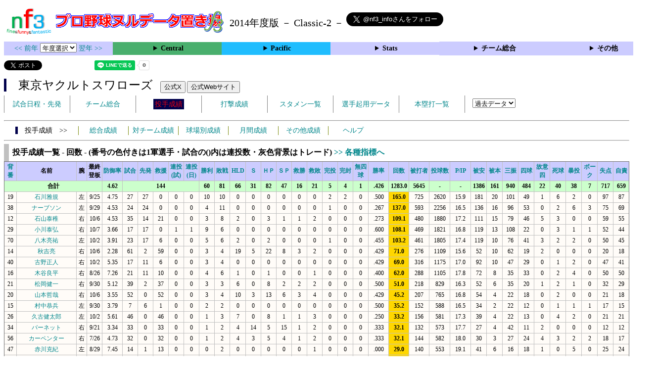

--- FILE ---
content_type: text/html; charset=UTF-8
request_url: https://nf3.sakura.ne.jp/php/stat_disp/stat_disp.php?y=2014&leg=0&tm=S&fp=1&dn=24&dk=0
body_size: 44879
content:
<!DOCTYPE html>
<html lang='ja'>
<head>
  <meta http-equiv='content-type' content='text/html; charset=UTF-8'>
  <meta http-equiv='content-style-type' content='text/css; charset=UTF-8'>
  <meta http-equiv='content-script-type' content='text/javascript; charset=UTF-8'>
  <meta name='keywords' content="プロ野球,データ,NPB,セイバーメトリクス">
  <meta name='description' content="日本プロ野球(NPB)に関する様々なデータをまとめたサイトです">
  <base href="https://nf3.sakura.ne.jp/2014/">
  <script type='text/javascript' src='../tree.js'></script>
  <script type='text/javascript' src='../mover.js'></script>
  <script type='text/javascript' src='../tree_t.js'></script>
  <title>プロ野球 ヌルデータ置き場f3 2014年度版 - 東京ヤクルトスワローズ 投手成績一覧 - </title>
  <link rel='stylesheet' href='../style.css?20210331_01''>
</head>
<body>
<!-- ヘッダー部 -->
<div id="header">
  <div class=headimg>
    <img src="../Img/nf3Logo_v2.png" width=100>
    <a href="./index.html"><img src="../Img/NulDataf3_2024.png" width=350></a>
    <br>
  </div>
  <div class=headimg>
    <span style="font-size:20px;vertical-align:middle"> 2014年度版 － Classic-2 －
<a href="https://twitter.com/nf3_info" class="twitter-follow-button" data-size="large" data-show-screen-name="true" data-lang="ja" data-show-count="false">Follow @nf3_info</a></span>
  </div>
</div>
<section>
<div class='Menubox'>
<div class='MenuCell_Index'><a href="../2013/index.html"><< 前年 </a>
<select name="select" onChange="location.href=value;">
  <option value="">年度選択</option>
  <option value="../index.html">2025年</option>
  <option value="../2024/index.html">2024年</option>
  <option value="../2023/index.html">2023年</option>
  <option value="../2022/index.html">2022年</option>
  <option value="../2021/index.html">2021年</option>
  <option value="../2020/index.html">2020年</option>
  <option value="../2019/index.html">2019年</option>
  <option value="../2018/index.html">2018年</option>
  <option value="../2017/index.html">2017年</option>
  <option value="../2016/index.html">2016年</option>
  <option value="../2015/index.html">2015年</option>
  <option value="../2014/index.html">2014年</option>
  <option value="../2013/index.html">2013年</option>
  <option value="../2012/index.html">2012年</option>
  <option value="../2011/index.html">2011年</option>
  <option value="../2010/index.html">2010年</option>
  <option value="../2009/index.html">2009年</option>
  <option value="../2008/index.html">2008年</option>
  <option value="../2007/index.html">2007年</option>
  <option value="../2006/index.html">2006年</option>
  <option value="../2005/index.html">2005年</option>
</select>
<a href='../2015/index.html'> 翌年 >></a>
</div>
<div class='MenuCell'>
<details>
<summary class='Ce'>Central</summary>
<dl>
  <dt class="G"><a href="../php/stat_disp/stat_disp.php?y=2014&leg=0&mon=0&tm=G&vst=all"><span class="G">読売ジャイアンツ</span></a></dt>
  <dt class="T"><a href="../php/stat_disp/stat_disp.php?y=2014&leg=0&mon=0&tm=T&vst=all"><span class="T">阪神タイガース</span></a></dt>
  <dt class="C"><a href="../php/stat_disp/stat_disp.php?y=2014&leg=0&mon=0&tm=C&vst=all"><span class="C">広島東洋カープ</span></a></dt>
  <dt class="D"><a href="../php/stat_disp/stat_disp.php?y=2014&leg=0&mon=0&tm=D&vst=all"><span class="D">中日ドラゴンズ</span></a></dt>
  <dt class="DB"><a href="../php/stat_disp/stat_disp.php?y=2014&leg=0&mon=0&tm=DB&vst=all"><span class="DB">横浜ＤｅＮＡベイスターズ</span></a></dt>
  <dt class="S"><a href="../php/stat_disp/stat_disp.php?y=2014&leg=0&mon=0&tm=S&vst=all"><span class="S">東京ヤクルトスワローズ</span></a></dt>
</dl>
</details>
</div>
<div class='MenuCell'>
<details>
<summary class='Pa'>Pacific</summary>
<dl>
  <dt class="E"><a href="../php/stat_disp/stat_disp.php?y=2014&leg=1&mon=0&tm=E&vst=all"><span class="E">東北楽天ゴールデンイーグルス</span></a></dt>
  <dt class="L"><a href="../php/stat_disp/stat_disp.php?y=2014&leg=1&mon=0&tm=L&vst=all"><span class="L">埼玉西武ライオンズ</span></a></dt>
  <dt class="M"><a href="../php/stat_disp/stat_disp.php?y=2014&leg=1&mon=0&tm=M&vst=all"><span class="M">千葉ロッテマリーンズ</span></a></dt>
  <dt class="H"><a href="../php/stat_disp/stat_disp.php?y=2014&leg=1&mon=0&tm=H&vst=all"><span class="H">福岡ソフトバンクホークス</span></a></dt>
  <dt class="Bs"><a href="../php/stat_disp/stat_disp.php?y=2014&leg=1&mon=0&tm=Bs&vst=all"><span class="Bs">オリックス・バファローズ</span></a></dt>
  <dt class="F"><a href="../php/stat_disp/stat_disp.php?y=2014&leg=1&mon=0&tm=F&vst=all"><span class="F">北海道日本ハムファイターズ</span></a></dt>
</dl>
</details>
</div>
<div class='MenuCell'>
<details>
<summary class='Index'>Stats</summary>
<dl>
  <dt class="Index"><a href="./Stats/Standing.htm">順位表</a></dt>
  <dt class="Ce"><a href="../php/stat_disp/stat_disp.php?y=2014&leg=0&tm=Sta&fp=0&dn=6&dk=0"><span style="color:#ffffff">セ・打撃成績</a></span></dt>
  <dt class="Ce"><a href="../php/stat_disp/stat_disp.php?y=2014&leg=0&tm=Sta&fp=1&dn=6&dk=0'"><span style="color:#ffffff">セ・投手成績</span></a></dt>
  <dt class="Pa"><a href="../php/stat_disp/stat_disp.php?y=2014&leg=1&tm=Sta&fp=0&dn=6&dk=0"><span style="color:#ffffff">パ・打撃成績</a></span></dt>
  <dt class="Pa"><a href="../php/stat_disp/stat_disp.php?y=2014&leg=1&tm=Sta&fp=1&dn=6&dk=0'"><span style="color:#ffffff">パ・投手成績</span></a></dt>
  <dt class="Index"><a href="../php/stat_disp/stat_disp.php?y=2014&leg=2&tm=Sta&fp=0&dn=6&dk=0">交流戦打撃成績</a></dt>
  <dt class="Index"><a href="../php/stat_disp/stat_disp.php?y=2014&leg=2&tm=Sta&fp=1&dn=6&dk=0">交流戦投手成績</a></dt>
</dl>
</details>
</div>
<div class='MenuCell'>
<details>
<summary class='Index'>チーム総合</summary>
<dl>
  <dt class="Index"><a href="./Stats/team_etc.htm">各種データ</a></dt>
  <dt class="Index"><a href="./Stats/Starter.htm">先発一覧</a></dt>
  <dt class="Index"><a href="./Stats/kouji.htm">公示履歴</a></dt></dl>
</details>
</div>
<div class='MenuCell'>
<details>
<summary class='Index'>その他</summary>
<dl>
  <dt class="Index"><a href="../php/vsSer.php" target="_blank">打者vs投手検索</a></dt>

</dl>
</details>
</div>
</div>
</section>
<div id="header">
<a href="https://twitter.com/share?ref_src=twsrc%5Etfw" class="twitter-share-button" data-text="プロ野球 ヌルデータ置き場f3 2014年度版 - 東京ヤクルトスワローズ 投手成績一覧 - " data-url="https://nf3.sakura.ne.jp/php/stat_disp/stat_disp.php?y=2014&leg=0&tm=S&fp=1&dn=24&dk=0" data-lang="ja" data-show-count="false">Tweet</a><script async src="https://platform.twitter.com/widgets.js" charset="utf-8"></script>
<iframe src="https://www.facebook.com/plugins/share_button.php?href=https://nf3.sakura.ne.jp/php/stat_disp/stat_disp.php?y=2014&leg=0&tm=S&fp=1&dn=24&dk=0&layout=button&size=small&width=100&height=20&appId" width="100" height="20" style="border:none;overflow:hidden" scrolling="no" frameborder="0" allowTransparency="true" allow="encrypted-media"></iframe>
<div class="line-it-button" data-lang="ja" data-type="share-a" data-env="REAL" data-url="https://nf3.sakura.ne.jp/php/stat_disp/stat_disp.php?y=2014&leg=0&tm=S&fp=1&dn=24&dk=0" data-color="default" data-size="small" data-count="true" data-ver="3" style="display: none;"></div>
<script src="https://www.line-website.com/social-plugins/js/thirdparty/loader.min.js" async="async" defer="defer"></script>
</div>
<div id="header">  <div class="headimg">
    <span style="font-size:24px" class="S3">　東京ヤクルトスワローズ</span>　
    <button onclick="window.open('https://x.com/swallowspr','_blank')">公式X</button> 
    <button onclick="window.open('https://www.yakult-swallows.co.jp/','_blank')">公式Webサイト</button>
    <div id="tmmenu">
      <ul class="tmmenu_disp">
        <li><a href="../php/stat_disp/stat_disp.php?y=2014&leg=0&mon=4&tm=S&vst=all">試合日程・先発</a></li>
        <li><a href="./Central/S/t/teamdata.htm">チーム総合</a></li>
        <li><a href="../php/stat_disp/stat_disp.php?y=2014&leg=0&tm=S&fp=1&dn=1&dk=0"><span class=S style="padding:3px">投手成績</span></a></li>
        <li><a href="../php/stat_disp/stat_disp.php?y=2014&leg=0&tm=S&fp=0&dn=1&dk=0">打撃成績</a></li>
        <li><a href="../php/stat_disp/stat_disp.php?y=2014&leg=0&mon=4&tm=S&stvst=all">スタメン一覧</a></li>
        <li><a href="./Central/S/t/kiyou.htm">選手起用データ</a></li>
        <li><a href="../php/stat_disp/stat_disp.php?y=2014&leg=0&mon=4&tm=S&hrvst=all">本塁打一覧</a></li>
        <li>　
          <select name="select" onChange="location.href=value;">
          <option value="">過去データ</option>
          <option value="../php/stat_disp/stat_disp.php?y=0&leg=0&tm=S&fp=1&dn=1&dk=0">2025年</option>
          <option value="../php/stat_disp/stat_disp.php?y=2024&leg=0&tm=S&fp=1&dn=1&dk=0">2024年</option>
          <option value="../php/stat_disp/stat_disp.php?y=2023&leg=0&tm=S&fp=1&dn=1&dk=0">2023年</option>
          <option value="../php/stat_disp/stat_disp.php?y=2022&leg=0&tm=S&fp=1&dn=1&dk=0">2022年</option>
          <option value="../php/stat_disp/stat_disp.php?y=2021&leg=0&tm=S&fp=1&dn=1&dk=0">2021年</option>
          <option value="../php/stat_disp/stat_disp.php?y=2020&leg=0&tm=S&fp=1&dn=1&dk=0">2020年</option>
          <option value="../php/stat_disp/stat_disp.php?y=2019&leg=0&tm=S&fp=1&dn=1&dk=0">2019年</option>
          <option value="../php/stat_disp/stat_disp.php?y=2018&leg=0&tm=S&fp=1&dn=1&dk=0">2018年</option>
          <option value="../php/stat_disp/stat_disp.php?y=2017&leg=0&tm=S&fp=1&dn=1&dk=0">2017年</option>
          <option value="../php/stat_disp/stat_disp.php?y=2016&leg=0&tm=S&fp=1&dn=1&dk=0">2016年</option>
          <option value="../php/stat_disp/stat_disp.php?y=2015&leg=0&tm=S&fp=1&dn=1&dk=0">2015年</option>
          <option value="../php/stat_disp/stat_disp.php?y=2014&leg=0&tm=S&fp=1&dn=1&dk=0">2014年</option>
          <option value="../php/stat_disp/stat_disp.php?y=2013&leg=0&tm=S&fp=1&dn=1&dk=0">2013年</option>
          <option value="../php/stat_disp/stat_disp.php?y=2012&leg=0&tm=S&fp=1&dn=1&dk=0">2012年</option>
          <option value="../php/stat_disp/stat_disp.php?y=2011&leg=0&tm=S&fp=1&dn=1&dk=0">2011年</option>
          <option value="../php/stat_disp/stat_disp.php?y=2010&leg=0&tm=S&fp=1&dn=1&dk=0">2010年</option>
          <option value="../php/stat_disp/stat_disp.php?y=2009&leg=0&tm=S&fp=1&dn=1&dk=0">2009年</option>
          <option value="../php/stat_disp/stat_disp.php?y=2008&leg=0&tm=S&fp=1&dn=1&dk=0">2008年</option>
          <option value="../php/stat_disp/stat_disp.php?y=2007&leg=0&tm=S&fp=1&dn=1&dk=0">2007年</option>
          <option value="../php/stat_disp/stat_disp.php?y=2006&leg=0&tm=S&fp=1&dn=1&dk=0">2006年</option>
          <option value="../php/stat_disp/stat_disp.php?y=2005&leg=0&tm=S&fp=1&dn=1&dk=0">2005年</option>
          </select>
        </li>
      </ul>
    </div>
  </div>
</div>
<hr>
<div id="tmmenu">
  <div id="minimenu">
    <div class="mmm"><span class="S3">　投手成績　>></span></div>
    <div class="mms"><a href="../php/stat_disp/stat_disp.php?y=2014&leg=0&tm=S&fp=1&dn=1&dk=0">総合成績</a></div>
    <div class="mms"><a href="Central/S/t/pc_all_data_vsT.htm">対チーム成績</a></div>
    <div class="mms"><a href="Central/S/t/pc_all_data_vsS.htm">球場別成績</a></div>
    <div class="mms"><a href="Central/S/t/pc_all_data_vsM.htm">月間成績</a></div>
    <div class="mms"><a href="Central/S/t/pc_all_data_etc.htm">その他成績</a></div>    <div class="mms"><a href="https://nf3.sakura.ne.jp/Help/Help_pc.htm" target=_blank>ヘルプ</a></div>
  </div>
</div>
<hr>
<div id="dmain_f">
  <table class="Base" border=1>
    <caption>
    <div class="Title">投手成績一覧 - 回数 - (番号の色付きは1軍選手・試合の()内は連投数・灰色背景はトレード)    <a href="../php/stat_disp/stat_disp.php?y=2014&leg=0&tm=S&fp=1&dn=24&dk=1"> >> 各種指標へ </a></div>
    </caption>
    <tr class="Index">
      <th width=25 nowrap><a href="../php/stat_disp/stat_disp.php?y=2014&leg=0&tm=S&fp=1&dn=1&dk=0">背番</a></th>
      <th width=120 nowrap>名前</th>
      <th width=20 nowrap>腕</th>
      <th width=30 nowrap>最終<br>登板</th>
      <th width=40 nowrap><a href="../php/stat_disp/stat_disp.php?y=2014&leg=0&tm=S&fp=1&dn=6&dk=0">防御率</a></th>
      <th width=30 nowrap><a href="../php/stat_disp/stat_disp.php?y=2014&leg=0&tm=S&fp=1&dn=7&dk=0">試合</a></th>
      <th width=30 nowrap><a href="../php/stat_disp/stat_disp.php?y=2014&leg=0&tm=S&fp=1&dn=8&dk=0">先発</a></th>
      <th width=30 nowrap><a href="../php/stat_disp/stat_disp.php?y=2014&leg=0&tm=S&fp=1&dn=9&dk=0">救援</a></th>
      <th width=30 nowrap><a href="../php/stat_disp/stat_disp.php?y=2014&leg=0&tm=S&fp=1&dn=10&dk=0">連投<br>(試)</a></th>
      <th width=30 nowrap><a href="../php/stat_disp/stat_disp.php?y=2014&leg=0&tm=S&fp=1&dn=11&dk=0">連投<br>(日)</a></th>
      <th width=30 nowrap><a href="../php/stat_disp/stat_disp.php?y=2014&leg=0&tm=S&fp=1&dn=12&dk=0">勝利</a></th>
      <th width=30 nowrap><a href="../php/stat_disp/stat_disp.php?y=2014&leg=0&tm=S&fp=1&dn=13&dk=0">敗戦</a></th>
      <th width=30 nowrap><a href="../php/stat_disp/stat_disp.php?y=2014&leg=0&tm=S&fp=1&dn=14&dk=0">HLD</a></th>
      <th width=30 nowrap><a href="../php/stat_disp/stat_disp.php?y=2014&leg=0&tm=S&fp=1&dn=15&dk=0">Ｓ</a></th>
      <th width=30 nowrap><a href="../php/stat_disp/stat_disp.php?y=2014&leg=0&tm=S&fp=1&dn=16&dk=0">ＨＰ</a></th>
      <th width=30 nowrap><a href="../php/stat_disp/stat_disp.php?y=2014&leg=0&tm=S&fp=1&dn=17&dk=0">ＳＰ</a></th>
      <th width=30 nowrap><a href="../php/stat_disp/stat_disp.php?y=2014&leg=0&tm=S&fp=1&dn=18&dk=0">救勝</a></th>
      <th width=30 nowrap><a href="../php/stat_disp/stat_disp.php?y=2014&leg=0&tm=S&fp=1&dn=19&dk=0">救敗</a></th>
      <th width=30 nowrap><a href="../php/stat_disp/stat_disp.php?y=2014&leg=0&tm=S&fp=1&dn=20&dk=0">完投</a></th>
      <th width=30 nowrap><a href="../php/stat_disp/stat_disp.php?y=2014&leg=0&tm=S&fp=1&dn=21&dk=0">完封</a></th>
      <th width=30 nowrap><a href="../php/stat_disp/stat_disp.php?y=2014&leg=0&tm=S&fp=1&dn=22&dk=0">無四球</a></th>
      <th width=40 nowrap><a href="../php/stat_disp/stat_disp.php?y=2014&leg=0&tm=S&fp=1&dn=23&dk=0">勝率</a></th>
      <th width=40 nowrap><a href="../php/stat_disp/stat_disp.php?y=2014&leg=0&tm=S&fp=1&dn=24&dk=0">回数</a></th>
      <th width=40 nowrap><a href="../php/stat_disp/stat_disp.php?y=2014&leg=0&tm=S&fp=1&dn=25&dk=0">被打者</a></th>
      <th width=40 nowrap><a href="../php/stat_disp/stat_disp.php?y=2014&leg=0&tm=S&fp=1&dn=26&dk=0">投球数</a></th>
      <th width=40 nowrap><a href="../php/stat_disp/stat_disp.php?y=2014&leg=0&tm=S&fp=1&dn=27&dk=0">P/IP</a></th>
      <th width=30 nowrap><a href="../php/stat_disp/stat_disp.php?y=2014&leg=0&tm=S&fp=1&dn=28&dk=0">被安</a></th>
      <th width=30 nowrap><a href="../php/stat_disp/stat_disp.php?y=2014&leg=0&tm=S&fp=1&dn=29&dk=0">被本</a></th>
      <th width=30 nowrap><a href="../php/stat_disp/stat_disp.php?y=2014&leg=0&tm=S&fp=1&dn=30&dk=0">三振</a></th>
      <th width=30 nowrap><a href="../php/stat_disp/stat_disp.php?y=2014&leg=0&tm=S&fp=1&dn=31&dk=0">四球</a></th>
      <th width=30 nowrap><a href="../php/stat_disp/stat_disp.php?y=2014&leg=0&tm=S&fp=1&dn=32&dk=0">故意四</a></th>
      <th width=30 nowrap><a href="../php/stat_disp/stat_disp.php?y=2014&leg=0&tm=S&fp=1&dn=33&dk=0">死球</a></th>
      <th width=30 nowrap><a href="../php/stat_disp/stat_disp.php?y=2014&leg=0&tm=S&fp=1&dn=34&dk=0">暴投</a></th>
      <th width=30 nowrap><a href="../php/stat_disp/stat_disp.php?y=2014&leg=0&tm=S&fp=1&dn=35&dk=0">ボーク</a></th>
      <th width=30 nowrap><a href="../php/stat_disp/stat_disp.php?y=2014&leg=0&tm=S&fp=1&dn=36&dk=0">失点</a></th>
      <th width=30 nowrap><a href="../php/stat_disp/stat_disp.php?y=2014&leg=0&tm=S&fp=1&dn=37&dk=0">自責</a></th>
    </tr>
    <tr class="Index2">
      <th colspan=4>合計</th>
      <th>4.62</th>
      <th colspan=5>144</th>
      <th>60</th>
      <th>81</th>
      <th>66</th>
      <th>31</th>
      <th>82</th>
      <th>47</th>
      <th>16</th>
      <th>21</th>
      <th>5</th>
      <th>4</th>
      <th>1</th>
      <th>.426</th>
      <th>1283.0</th>
      <th>5645</th>
      <th>-</th>
      <th>-</th>
      <th>1386</th>
      <th>161</th>
      <th>940</th>
      <th>484</th>
      <th>22</th>
      <th>40</th>
      <th>38</th>
      <th>7</th>
      <th>717</th>
      <th>659</th>
    </tr>
    <tr onmouseover="M_over(this)" onmouseout="M_out(this)" onClick="M_click(this)">
      <td>19</td>
      <td><a href="./Central/S/p/19_stat.htm">石川雅規</a></td>
      <td>左</td>
      <td>9/25</td>
      <td>4.75</td>
      <td>27</td>
      <td>27</td>
      <td>0</td>
      <td>0</td>
      <td>0</td>
      <td>10</td>
      <td>10</td>
      <td>0</td>
      <td>0</td>
      <td>0</td>
      <td>0</td>
      <td>0</td>
      <td>0</td>
      <td>2</td>
      <td>2</td>
      <td>0</td>
      <td>.500</td>
      <th style="background-color:gold">165.0</th>
      <td>725</td>
      <td>2620</td>
      <td>15.9</td>
      <td>181</td>
      <td>20</td>
      <td>101</td>
      <td>49</td>
      <td>1</td>
      <td>6</td>
      <td>2</td>
      <td>0</td>
      <td>97</td>
      <td>87</td>
    </tr>
    <tr onmouseover="M_over(this)" onmouseout="M_out(this)" onClick="M_click(this)">
      <td>38</td>
      <td><a href="./Central/S/p/38_stat.htm">ナーブソン</a></td>
      <td>左</td>
      <td>9/29</td>
      <td>4.53</td>
      <td>24</td>
      <td>24</td>
      <td>0</td>
      <td>0</td>
      <td>0</td>
      <td>4</td>
      <td>11</td>
      <td>0</td>
      <td>0</td>
      <td>0</td>
      <td>0</td>
      <td>0</td>
      <td>0</td>
      <td>1</td>
      <td>0</td>
      <td>0</td>
      <td>.267</td>
      <th style="background-color:gold">137.0</th>
      <td>593</td>
      <td>2256</td>
      <td>16.5</td>
      <td>136</td>
      <td>16</td>
      <td>96</td>
      <td>53</td>
      <td>0</td>
      <td>2</td>
      <td>6</td>
      <td>3</td>
      <td>75</td>
      <td>69</td>
    </tr>
    <tr onmouseover="M_over(this)" onmouseout="M_out(this)" onClick="M_click(this)">
      <td>12</td>
      <td><a href="./Central/S/p/12_stat.htm">石山泰稚</a></td>
      <td>右</td>
      <td>10/6</td>
      <td>4.53</td>
      <td>35</td>
      <td>14</td>
      <td>21</td>
      <td>0</td>
      <td>0</td>
      <td>3</td>
      <td>8</td>
      <td>2</td>
      <td>0</td>
      <td>3</td>
      <td>1</td>
      <td>1</td>
      <td>2</td>
      <td>0</td>
      <td>0</td>
      <td>0</td>
      <td>.273</td>
      <th style="background-color:gold">109.1</th>
      <td>480</td>
      <td>1880</td>
      <td>17.2</td>
      <td>111</td>
      <td>15</td>
      <td>79</td>
      <td>46</td>
      <td>5</td>
      <td>3</td>
      <td>0</td>
      <td>0</td>
      <td>59</td>
      <td>55</td>
    </tr>
    <tr onmouseover="M_over(this)" onmouseout="M_out(this)" onClick="M_click(this)">
      <td>29</td>
      <td><a href="./Central/S/p/29_stat.htm">小川泰弘</a></td>
      <td>右</td>
      <td>10/7</td>
      <td>3.66</td>
      <td>17</td>
      <td>17</td>
      <td>0</td>
      <td>1</td>
      <td>1</td>
      <td>9</td>
      <td>6</td>
      <td>0</td>
      <td>0</td>
      <td>0</td>
      <td>0</td>
      <td>0</td>
      <td>0</td>
      <td>0</td>
      <td>0</td>
      <td>0</td>
      <td>.600</td>
      <th style="background-color:gold">108.1</th>
      <td>469</td>
      <td>1821</td>
      <td>16.8</td>
      <td>119</td>
      <td>13</td>
      <td>108</td>
      <td>22</td>
      <td>0</td>
      <td>3</td>
      <td>1</td>
      <td>1</td>
      <td>52</td>
      <td>44</td>
    </tr>
    <tr onmouseover="M_over(this)" onmouseout="M_out(this)" onClick="M_click(this)">
      <td>70</td>
      <td><a href="./Central/S/p/70_stat.htm">八木亮祐</a></td>
      <td>左</td>
      <td>10/2</td>
      <td>3.91</td>
      <td>23</td>
      <td>17</td>
      <td>6</td>
      <td>0</td>
      <td>0</td>
      <td>5</td>
      <td>6</td>
      <td>2</td>
      <td>0</td>
      <td>2</td>
      <td>0</td>
      <td>0</td>
      <td>0</td>
      <td>1</td>
      <td>0</td>
      <td>0</td>
      <td>.455</td>
      <th style="background-color:gold">103.2</th>
      <td>461</td>
      <td>1805</td>
      <td>17.4</td>
      <td>119</td>
      <td>10</td>
      <td>76</td>
      <td>41</td>
      <td>3</td>
      <td>2</td>
      <td>2</td>
      <td>0</td>
      <td>50</td>
      <td>45</td>
    </tr>
    <tr onmouseover="M_over(this)" onmouseout="M_out(this)" onClick="M_click(this)">
      <td>14</td>
      <td><a href="./Central/S/p/14_stat.htm">秋吉亮</a></td>
      <td>右</td>
      <td>10/6</td>
      <td>2.28</td>
      <td>61</td>
      <td>2</td>
      <td>59</td>
      <td>0</td>
      <td>0</td>
      <td>3</td>
      <td>4</td>
      <td>19</td>
      <td>5</td>
      <td>22</td>
      <td>8</td>
      <td>3</td>
      <td>2</td>
      <td>0</td>
      <td>0</td>
      <td>0</td>
      <td>.429</td>
      <th style="background-color:gold">71.0</th>
      <td>276</td>
      <td>1109</td>
      <td>15.6</td>
      <td>52</td>
      <td>10</td>
      <td>62</td>
      <td>19</td>
      <td>2</td>
      <td>0</td>
      <td>0</td>
      <td>0</td>
      <td>20</td>
      <td>18</td>
    </tr>
    <tr onmouseover="M_over(this)" onmouseout="M_out(this)" onClick="M_click(this)">
      <td>40</td>
      <td><a href="./Central/S/p/40_stat.htm">古野正人</a></td>
      <td>右</td>
      <td>10/2</td>
      <td>5.35</td>
      <td>17</td>
      <td>11</td>
      <td>6</td>
      <td>0</td>
      <td>0</td>
      <td>3</td>
      <td>4</td>
      <td>0</td>
      <td>0</td>
      <td>0</td>
      <td>0</td>
      <td>0</td>
      <td>0</td>
      <td>0</td>
      <td>0</td>
      <td>0</td>
      <td>.429</td>
      <th style="background-color:gold">69.0</th>
      <td>316</td>
      <td>1175</td>
      <td>17.0</td>
      <td>92</td>
      <td>10</td>
      <td>47</td>
      <td>29</td>
      <td>0</td>
      <td>1</td>
      <td>2</td>
      <td>0</td>
      <td>47</td>
      <td>41</td>
    </tr>
    <tr onmouseover="M_over(this)" onmouseout="M_out(this)" onClick="M_click(this)">
      <td>16</td>
      <td><a href="./Central/S/p/16_stat.htm">木谷良平</a></td>
      <td>右</td>
      <td>8/26</td>
      <td>7.26</td>
      <td>21</td>
      <td>11</td>
      <td>10</td>
      <td>0</td>
      <td>0</td>
      <td>4</td>
      <td>6</td>
      <td>1</td>
      <td>0</td>
      <td>1</td>
      <td>0</td>
      <td>0</td>
      <td>1</td>
      <td>0</td>
      <td>0</td>
      <td>0</td>
      <td>.400</td>
      <th style="background-color:gold">62.0</th>
      <td>288</td>
      <td>1105</td>
      <td>17.8</td>
      <td>72</td>
      <td>8</td>
      <td>35</td>
      <td>33</td>
      <td>0</td>
      <td>2</td>
      <td>4</td>
      <td>0</td>
      <td>50</td>
      <td>50</td>
    </tr>
    <tr onmouseover="M_over(this)" onmouseout="M_out(this)" onClick="M_click(this)">
      <td>21</td>
      <td><a href="./Central/S/p/21_stat.htm">松岡健一</a></td>
      <td>右</td>
      <td>9/30</td>
      <td>5.12</td>
      <td>39</td>
      <td>2</td>
      <td>37</td>
      <td>0</td>
      <td>0</td>
      <td>3</td>
      <td>3</td>
      <td>6</td>
      <td>0</td>
      <td>8</td>
      <td>2</td>
      <td>2</td>
      <td>2</td>
      <td>0</td>
      <td>0</td>
      <td>0</td>
      <td>.500</td>
      <th style="background-color:gold">51.0</th>
      <td>218</td>
      <td>829</td>
      <td>16.3</td>
      <td>52</td>
      <td>6</td>
      <td>35</td>
      <td>20</td>
      <td>1</td>
      <td>2</td>
      <td>1</td>
      <td>0</td>
      <td>32</td>
      <td>29</td>
    </tr>
    <tr onmouseover="M_over(this)" onmouseout="M_out(this)" onClick="M_click(this)">
      <td>20</td>
      <td><a href="./Central/S/p/20_stat.htm">山本哲哉</a></td>
      <td>右</td>
      <td>10/6</td>
      <td>3.55</td>
      <td>52</td>
      <td>0</td>
      <td>52</td>
      <td>0</td>
      <td>0</td>
      <td>3</td>
      <td>4</td>
      <td>10</td>
      <td>3</td>
      <td>13</td>
      <td>6</td>
      <td>3</td>
      <td>4</td>
      <td>0</td>
      <td>0</td>
      <td>0</td>
      <td>.429</td>
      <th style="background-color:gold">45.2</th>
      <td>207</td>
      <td>765</td>
      <td>16.8</td>
      <td>54</td>
      <td>4</td>
      <td>22</td>
      <td>18</td>
      <td>0</td>
      <td>2</td>
      <td>0</td>
      <td>0</td>
      <td>21</td>
      <td>18</td>
    </tr>
    <tr onmouseover="M_over(this)" onmouseout="M_out(this)" onClick="M_click(this)">
      <td>15</td>
      <td><a href="./Central/S/p/15_stat.htm">村中恭兵</a></td>
      <td>左</td>
      <td>9/30</td>
      <td>3.79</td>
      <td>7</td>
      <td>6</td>
      <td>1</td>
      <td>0</td>
      <td>0</td>
      <td>2</td>
      <td>2</td>
      <td>0</td>
      <td>0</td>
      <td>0</td>
      <td>0</td>
      <td>0</td>
      <td>0</td>
      <td>0</td>
      <td>0</td>
      <td>0</td>
      <td>.500</td>
      <th style="background-color:gold">35.2</th>
      <td>152</td>
      <td>588</td>
      <td>16.5</td>
      <td>34</td>
      <td>2</td>
      <td>22</td>
      <td>12</td>
      <td>0</td>
      <td>1</td>
      <td>1</td>
      <td>1</td>
      <td>17</td>
      <td>15</td>
    </tr>
    <tr onmouseover="M_over(this)" onmouseout="M_out(this)" onClick="M_click(this)">
      <td>26</td>
      <td><a href="./Central/S/p/26_stat.htm">久古健太郎</a></td>
      <td>左</td>
      <td>10/2</td>
      <td>5.61</td>
      <td>46</td>
      <td>0</td>
      <td>46</td>
      <td>0</td>
      <td>0</td>
      <td>1</td>
      <td>3</td>
      <td>7</td>
      <td>0</td>
      <td>8</td>
      <td>1</td>
      <td>1</td>
      <td>3</td>
      <td>0</td>
      <td>0</td>
      <td>0</td>
      <td>.250</td>
      <th style="background-color:gold">33.2</th>
      <td>156</td>
      <td>581</td>
      <td>17.3</td>
      <td>39</td>
      <td>4</td>
      <td>22</td>
      <td>13</td>
      <td>0</td>
      <td>4</td>
      <td>2</td>
      <td>0</td>
      <td>21</td>
      <td>21</td>
    </tr>
    <tr onmouseover="M_over(this)" onmouseout="M_out(this)" onClick="M_click(this)">
      <td>34</td>
      <td><a href="./Central/S/p/34_stat.htm">バーネット</a></td>
      <td>右</td>
      <td>9/21</td>
      <td>3.34</td>
      <td>33</td>
      <td>0</td>
      <td>33</td>
      <td>0</td>
      <td>0</td>
      <td>1</td>
      <td>2</td>
      <td>4</td>
      <td>14</td>
      <td>5</td>
      <td>15</td>
      <td>1</td>
      <td>2</td>
      <td>0</td>
      <td>0</td>
      <td>0</td>
      <td>.333</td>
      <th style="background-color:gold">32.1</th>
      <td>132</td>
      <td>573</td>
      <td>17.7</td>
      <td>27</td>
      <td>4</td>
      <td>42</td>
      <td>11</td>
      <td>2</td>
      <td>0</td>
      <td>0</td>
      <td>0</td>
      <td>12</td>
      <td>12</td>
    </tr>
    <tr onmouseover="M_over(this)" onmouseout="M_out(this)" onClick="M_click(this)">
      <td>56</td>
      <td><a href="./Central/S/p/56_stat.htm">カーペンター</a></td>
      <td>右</td>
      <td>7/26</td>
      <td>4.73</td>
      <td>32</td>
      <td>0</td>
      <td>32</td>
      <td>0</td>
      <td>0</td>
      <td>1</td>
      <td>2</td>
      <td>4</td>
      <td>3</td>
      <td>5</td>
      <td>4</td>
      <td>1</td>
      <td>2</td>
      <td>0</td>
      <td>0</td>
      <td>0</td>
      <td>.333</td>
      <th style="background-color:gold">32.1</th>
      <td>144</td>
      <td>582</td>
      <td>18.0</td>
      <td>30</td>
      <td>3</td>
      <td>27</td>
      <td>24</td>
      <td>4</td>
      <td>3</td>
      <td>2</td>
      <td>2</td>
      <td>18</td>
      <td>17</td>
    </tr>
    <tr onmouseover="M_over(this)" onmouseout="M_out(this)" onClick="M_click(this)">
      <td>47</td>
      <td><a href="./Central/S/p/47_stat.htm">赤川克紀</a></td>
      <td>左</td>
      <td>8/29</td>
      <td>7.45</td>
      <td>14</td>
      <td>1</td>
      <td>13</td>
      <td>0</td>
      <td>0</td>
      <td>0</td>
      <td>2</td>
      <td>0</td>
      <td>0</td>
      <td>0</td>
      <td>0</td>
      <td>0</td>
      <td>1</td>
      <td>0</td>
      <td>0</td>
      <td>0</td>
      <td>.000</td>
      <th style="background-color:gold">29.0</th>
      <td>140</td>
      <td>553</td>
      <td>19.1</td>
      <td>41</td>
      <td>6</td>
      <td>16</td>
      <td>18</td>
      <td>1</td>
      <td>0</td>
      <td>5</td>
      <td>0</td>
      <td>25</td>
      <td>24</td>
    </tr>
    <tr onmouseover="M_over(this)" onmouseout="M_out(this)" onClick="M_click(this)">
      <td>42</td>
      <td><a href="./Central/S/p/42_stat.htm">七條祐樹</a></td>
      <td>右</td>
      <td>9/30</td>
      <td>4.28</td>
      <td>10</td>
      <td>2</td>
      <td>8</td>
      <td>0</td>
      <td>0</td>
      <td>2</td>
      <td>1</td>
      <td>0</td>
      <td>0</td>
      <td>1</td>
      <td>1</td>
      <td>1</td>
      <td>0</td>
      <td>1</td>
      <td>0</td>
      <td>0</td>
      <td>.667</td>
      <th style="background-color:gold">27.1</th>
      <td>117</td>
      <td>430</td>
      <td>15.7</td>
      <td>27</td>
      <td>3</td>
      <td>15</td>
      <td>11</td>
      <td>0</td>
      <td>0</td>
      <td>0</td>
      <td>0</td>
      <td>13</td>
      <td>13</td>
    </tr>
    <tr onmouseover="M_over(this)" onmouseout="M_out(this)" onClick="M_click(this)">
      <td>18</td>
      <td><a href="./Central/S/p/18_stat.htm">杉浦稔大</a></td>
      <td>右</td>
      <td>10/1</td>
      <td>3.52</td>
      <td>4</td>
      <td>4</td>
      <td>0</td>
      <td>0</td>
      <td>0</td>
      <td>2</td>
      <td>2</td>
      <td>0</td>
      <td>0</td>
      <td>0</td>
      <td>0</td>
      <td>0</td>
      <td>0</td>
      <td>0</td>
      <td>0</td>
      <td>0</td>
      <td>.500</td>
      <th style="background-color:gold">23.0</th>
      <td>92</td>
      <td>379</td>
      <td>16.5</td>
      <td>23</td>
      <td>5</td>
      <td>28</td>
      <td>2</td>
      <td>0</td>
      <td>1</td>
      <td>0</td>
      <td>0</td>
      <td>9</td>
      <td>9</td>
    </tr>
    <tr onmouseover="M_over(this)" onmouseout="M_out(this)" onClick="M_click(this)">
      <td>54</td>
      <td><a href="./Central/S/p/54_stat.htm">中澤雅人</a></td>
      <td>左</td>
      <td>10/7</td>
      <td>1.57</td>
      <td>24</td>
      <td>1</td>
      <td>23</td>
      <td>3</td>
      <td>2</td>
      <td>1</td>
      <td>0</td>
      <td>4</td>
      <td>0</td>
      <td>5</td>
      <td>1</td>
      <td>1</td>
      <td>0</td>
      <td>0</td>
      <td>0</td>
      <td>0</td>
      <td>1.000</td>
      <th style="background-color:gold">23.0</th>
      <td>98</td>
      <td>404</td>
      <td>17.6</td>
      <td>20</td>
      <td>1</td>
      <td>20</td>
      <td>10</td>
      <td>1</td>
      <td>0</td>
      <td>1</td>
      <td>0</td>
      <td>5</td>
      <td>4</td>
    </tr>
    <tr onmouseover="M_over(this)" onmouseout="M_out(this)" onClick="M_click(this)">
      <td>62</td>
      <td><a href="./Central/S/p/62_stat.htm">徳山武陽</a></td>
      <td>右</td>
      <td>9/16</td>
      <td>5.32</td>
      <td>7</td>
      <td>3</td>
      <td>4</td>
      <td>0</td>
      <td>0</td>
      <td>1</td>
      <td>1</td>
      <td>0</td>
      <td>0</td>
      <td>0</td>
      <td>0</td>
      <td>0</td>
      <td>0</td>
      <td>0</td>
      <td>0</td>
      <td>0</td>
      <td>.500</td>
      <th style="background-color:gold">22.0</th>
      <td>97</td>
      <td>375</td>
      <td>17.0</td>
      <td>19</td>
      <td>3</td>
      <td>15</td>
      <td>12</td>
      <td>0</td>
      <td>2</td>
      <td>0</td>
      <td>0</td>
      <td>13</td>
      <td>13</td>
    </tr>
    <tr onmouseover="M_over(this)" onmouseout="M_out(this)" onClick="M_click(this)">
      <td>66</td>
      <td><a href="./Central/S/p/66_stat.htm">真田裕貴</a></td>
      <td>右</td>
      <td>6/13</td>
      <td>7.71</td>
      <td>12</td>
      <td>0</td>
      <td>12</td>
      <td>0</td>
      <td>0</td>
      <td>0</td>
      <td>1</td>
      <td>0</td>
      <td>0</td>
      <td>0</td>
      <td>0</td>
      <td>0</td>
      <td>1</td>
      <td>0</td>
      <td>0</td>
      <td>0</td>
      <td>.000</td>
      <th style="background-color:gold">16.1</th>
      <td>73</td>
      <td>269</td>
      <td>16.5</td>
      <td>24</td>
      <td>3</td>
      <td>7</td>
      <td>2</td>
      <td>0</td>
      <td>0</td>
      <td>0</td>
      <td>0</td>
      <td>14</td>
      <td>14</td>
    </tr>
    <tr onmouseover="M_over(this)" onmouseout="M_out(this)" onClick="M_click(this)">
      <td>53</td>
      <td><a href="./Central/S/p/53_stat.htm">ロマン</a></td>
      <td>右</td>
      <td>5/18</td>
      <td>0.56</td>
      <td>16</td>
      <td>0</td>
      <td>16</td>
      <td>0</td>
      <td>0</td>
      <td>1</td>
      <td>0</td>
      <td>0</td>
      <td>5</td>
      <td>1</td>
      <td>6</td>
      <td>1</td>
      <td>0</td>
      <td>0</td>
      <td>0</td>
      <td>0</td>
      <td>1.000</td>
      <th style="background-color:gold">16.0</th>
      <td>65</td>
      <td>241</td>
      <td>15.1</td>
      <td>11</td>
      <td>0</td>
      <td>9</td>
      <td>7</td>
      <td>0</td>
      <td>1</td>
      <td>1</td>
      <td>0</td>
      <td>2</td>
      <td>1</td>
    </tr>
    <tr onmouseover="M_over(this)" onmouseout="M_out(this)" onClick="M_click(this)">
      <td>43</td>
      <td><a href="./Central/S/p/43_stat.htm">江村将也</a></td>
      <td>左</td>
      <td>8/26</td>
      <td>5.74</td>
      <td>19</td>
      <td>0</td>
      <td>19</td>
      <td>0</td>
      <td>0</td>
      <td>0</td>
      <td>1</td>
      <td>3</td>
      <td>0</td>
      <td>3</td>
      <td>0</td>
      <td>0</td>
      <td>1</td>
      <td>0</td>
      <td>0</td>
      <td>0</td>
      <td>.000</td>
      <th style="background-color:gold">15.2</th>
      <td>69</td>
      <td>273</td>
      <td>17.4</td>
      <td>17</td>
      <td>4</td>
      <td>13</td>
      <td>4</td>
      <td>0</td>
      <td>2</td>
      <td>0</td>
      <td>0</td>
      <td>11</td>
      <td>10</td>
    </tr>
    <tr onmouseover="M_over(this)" onmouseout="M_out(this)" onClick="M_click(this)">
      <td>58</td>
      <td><a href="./Central/S/p/58_stat.htm">阿部健太</a></td>
      <td>右</td>
      <td>8/29</td>
      <td>13.81</td>
      <td>11</td>
      <td>0</td>
      <td>11</td>
      <td>0</td>
      <td>0</td>
      <td>0</td>
      <td>0</td>
      <td>0</td>
      <td>0</td>
      <td>0</td>
      <td>0</td>
      <td>0</td>
      <td>0</td>
      <td>0</td>
      <td>0</td>
      <td>0</td>
      <td>-</td>
      <th style="background-color:gold">14.1</th>
      <td>74</td>
      <td>275</td>
      <td>19.2</td>
      <td>25</td>
      <td>4</td>
      <td>11</td>
      <td>8</td>
      <td>0</td>
      <td>0</td>
      <td>1</td>
      <td>0</td>
      <td>22</td>
      <td>22</td>
    </tr>
    <tr onmouseover="M_over(this)" onmouseout="M_out(this)" onClick="M_click(this)">
      <td>44</td>
      <td><a href="./Central/S/p/44_stat.htm">岩橋慶侍</a></td>
      <td>左</td>
      <td>7/10</td>
      <td>2.57</td>
      <td>17</td>
      <td>0</td>
      <td>17</td>
      <td>0</td>
      <td>0</td>
      <td>1</td>
      <td>0</td>
      <td>4</td>
      <td>1</td>
      <td>5</td>
      <td>2</td>
      <td>1</td>
      <td>0</td>
      <td>0</td>
      <td>0</td>
      <td>0</td>
      <td>1.000</td>
      <th style="background-color:gold">14.0</th>
      <td>67</td>
      <td>279</td>
      <td>19.9</td>
      <td>18</td>
      <td>0</td>
      <td>13</td>
      <td>7</td>
      <td>1</td>
      <td>0</td>
      <td>0</td>
      <td>0</td>
      <td>5</td>
      <td>4</td>
    </tr>
    <tr onmouseover="M_over(this)" onmouseout="M_out(this)" onClick="M_click(this)">
      <td>68</td>
      <td><a href="./Central/S/p/68_stat.htm">山中浩史</a></td>
      <td>右</td>
      <td>9/15</td>
      <td>6.75</td>
      <td>9</td>
      <td>0</td>
      <td>9</td>
      <td>0</td>
      <td>0</td>
      <td>0</td>
      <td>0</td>
      <td>0</td>
      <td>0</td>
      <td>0</td>
      <td>0</td>
      <td>0</td>
      <td>0</td>
      <td>0</td>
      <td>0</td>
      <td>0</td>
      <td>-</td>
      <th style="background-color:gold">10.2</th>
      <td>52</td>
      <td>185</td>
      <td>17.3</td>
      <td>17</td>
      <td>4</td>
      <td>7</td>
      <td>4</td>
      <td>1</td>
      <td>0</td>
      <td>1</td>
      <td>0</td>
      <td>8</td>
      <td>8</td>
    </tr>
    <tr onmouseover="M_over(this)" onmouseout="M_out(this)" onClick="M_click(this)">
      <td>45</td>
      <td><a href="./Central/S/p/45_stat.htm">新垣渚</a></td>
      <td>右</td>
      <td>10/2</td>
      <td>7.88</td>
      <td>3</td>
      <td>2</td>
      <td>1</td>
      <td>0</td>
      <td>0</td>
      <td>0</td>
      <td>2</td>
      <td>0</td>
      <td>0</td>
      <td>0</td>
      <td>0</td>
      <td>0</td>
      <td>0</td>
      <td>0</td>
      <td>0</td>
      <td>0</td>
      <td>.000</td>
      <th style="background-color:gold">8.0</th>
      <td>44</td>
      <td>161</td>
      <td>20.1</td>
      <td>14</td>
      <td>0</td>
      <td>6</td>
      <td>5</td>
      <td>0</td>
      <td>2</td>
      <td>6</td>
      <td>0</td>
      <td>8</td>
      <td>7</td>
    </tr>
    <tr onmouseover="M_over(this)" onmouseout="M_out(this)" onClick="M_click(this)">
      <td>65</td>
      <td><a href="./Central/S/p/65_stat.htm">押本健彦</a></td>
      <td>右</td>
      <td>7/12</td>
      <td>11.57</td>
      <td>6</td>
      <td>0</td>
      <td>6</td>
      <td>0</td>
      <td>0</td>
      <td>0</td>
      <td>0</td>
      <td>0</td>
      <td>0</td>
      <td>0</td>
      <td>0</td>
      <td>0</td>
      <td>0</td>
      <td>0</td>
      <td>0</td>
      <td>0</td>
      <td>-</td>
      <th style="background-color:gold">7.0</th>
      <td>36</td>
      <td>153</td>
      <td>21.9</td>
      <td>11</td>
      <td>2</td>
      <td>6</td>
      <td>3</td>
      <td>0</td>
      <td>1</td>
      <td>0</td>
      <td>0</td>
      <td>9</td>
      <td>9</td>
    </tr>
    <tr style="background-color:#cccccc">
      <td>45</td>
      <td><a href="./Central/S/p/tr_H_45_stat.htm">日高亮</a></td>
      <td>左</td>
      <td>4/24</td>
      <td>27.00</td>
      <td>1</td>
      <td>0</td>
      <td>1</td>
      <td>0</td>
      <td>0</td>
      <td>0</td>
      <td>0</td>
      <td>0</td>
      <td>0</td>
      <td>0</td>
      <td>0</td>
      <td>0</td>
      <td>0</td>
      <td>0</td>
      <td>0</td>
      <td>0</td>
      <td>-</td>
      <th style="background-color:gold">0.2</th>
      <td>4</td>
      <td>13</td>
      <td>19.5</td>
      <td>1</td>
      <td>1</td>
      <td>0</td>
      <td>1</td>
      <td>0</td>
      <td>0</td>
      <td>0</td>
      <td>0</td>
      <td>2</td>
      <td>2</td>
    </tr>
    <tr class="Index">
      <th width=25><a href="../php/stat_disp/stat_disp.php?y=2014&leg=0&tm=S&fp=1&dn=1&dk=0">背番</a></th>
      <th width=120>名前</th>
      <th width=20>腕</th>
      <th width=30>最終<br>登板</th>
      <th width=40><a href="../php/stat_disp/stat_disp.php?y=2014&leg=0&tm=S&fp=1&dn=6&dk=0">防御率</a></th>
      <th width=30><a href="../php/stat_disp/stat_disp.php?y=2014&leg=0&tm=S&fp=1&dn=7&dk=0">試合</a></th>
      <th width=30><a href="../php/stat_disp/stat_disp.php?y=2014&leg=0&tm=S&fp=1&dn=8&dk=0">先発</a></th>
      <th width=30><a href="../php/stat_disp/stat_disp.php?y=2014&leg=0&tm=S&fp=1&dn=9&dk=0">救援</a></th>
      <th width=30><a href="../php/stat_disp/stat_disp.php?y=2014&leg=0&tm=S&fp=1&dn=10&dk=0">連投<br>(試)</a></th>
      <th width=30><a href="../php/stat_disp/stat_disp.php?y=2014&leg=0&tm=S&fp=1&dn=11&dk=0">連投<br>(日)</a></th>
      <th width=30><a href="../php/stat_disp/stat_disp.php?y=2014&leg=0&tm=S&fp=1&dn=12&dk=0">勝利</a></th>
      <th width=30><a href="../php/stat_disp/stat_disp.php?y=2014&leg=0&tm=S&fp=1&dn=13&dk=0">敗戦</a></th>
      <th width=30><a href="../php/stat_disp/stat_disp.php?y=2014&leg=0&tm=S&fp=1&dn=14&dk=0">HLD</a></th>
      <th width=30><a href="../php/stat_disp/stat_disp.php?y=2014&leg=0&tm=S&fp=1&dn=15&dk=0">Ｓ</a></th>
      <th width=30><a href="../php/stat_disp/stat_disp.php?y=2014&leg=0&tm=S&fp=1&dn=16&dk=0">ＨＰ</a></th>
      <th width=30><a href="../php/stat_disp/stat_disp.php?y=2014&leg=0&tm=S&fp=1&dn=17&dk=0">ＳＰ</a></th>
      <th width=30><a href="../php/stat_disp/stat_disp.php?y=2014&leg=0&tm=S&fp=1&dn=18&dk=0">救勝</a></th>
      <th width=30><a href="../php/stat_disp/stat_disp.php?y=2014&leg=0&tm=S&fp=1&dn=19&dk=0">救敗</a></th>
      <th width=30><a href="../php/stat_disp/stat_disp.php?y=2014&leg=0&tm=S&fp=1&dn=20&dk=0">完投</a></th>
      <th width=30><a href="../php/stat_disp/stat_disp.php?y=2014&leg=0&tm=S&fp=1&dn=21&dk=0">完封</a></th>
      <th width=30><a href="../php/stat_disp/stat_disp.php?y=2014&leg=0&tm=S&fp=1&dn=22&dk=0">無四球</a></th>
      <th width=40><a href="../php/stat_disp/stat_disp.php?y=2014&leg=0&tm=S&fp=1&dn=23&dk=0">勝率</a></th>
      <th width=40><a href="../php/stat_disp/stat_disp.php?y=2014&leg=0&tm=S&fp=1&dn=24&dk=0">回数</a></th>
      <th width=40><a href="../php/stat_disp/stat_disp.php?y=2014&leg=0&tm=S&fp=1&dn=25&dk=0">被打者</a></th>
      <th width=40><a href="../php/stat_disp/stat_disp.php?y=2014&leg=0&tm=S&fp=1&dn=26&dk=0">投球数</a></th>
      <th width=40><a href="../php/stat_disp/stat_disp.php?y=2014&leg=0&tm=S&fp=1&dn=27&dk=0">P/IP</a></th>
      <th width=30><a href="../php/stat_disp/stat_disp.php?y=2014&leg=0&tm=S&fp=1&dn=28&dk=0">被安</a></th>
      <th width=30><a href="../php/stat_disp/stat_disp.php?y=2014&leg=0&tm=S&fp=1&dn=29&dk=0">被本</a></th>
      <th width=30><a href="../php/stat_disp/stat_disp.php?y=2014&leg=0&tm=S&fp=1&dn=30&dk=0">三振</a></th>
      <th width=30><a href="../php/stat_disp/stat_disp.php?y=2014&leg=0&tm=S&fp=1&dn=31&dk=0">四球</a></th>
      <th width=30><a href="../php/stat_disp/stat_disp.php?y=2014&leg=0&tm=S&fp=1&dn=32&dk=0">故意四</a></th>
      <th width=30><a href="../php/stat_disp/stat_disp.php?y=2014&leg=0&tm=S&fp=1&dn=33&dk=0">死球</a></th>
      <th width=30><a href="../php/stat_disp/stat_disp.php?y=2014&leg=0&tm=S&fp=1&dn=34&dk=0">暴投</a></th>
      <th width=30><a href="../php/stat_disp/stat_disp.php?y=2014&leg=0&tm=S&fp=1&dn=35&dk=0">ボーク</a></th>
      <th width=30><a href="../php/stat_disp/stat_disp.php?y=2014&leg=0&tm=S&fp=1&dn=36&dk=0">失点</a></th>
      <th width=30><a href="../php/stat_disp/stat_disp.php?y=2014&leg=0&tm=S&fp=1&dn=37&dk=0">自責</a></th>
    </tr>
  </table>
</div>
<!-- フッター表示部 -->
<div id="footer">
  <div class="footleft">
    <br>
    <div class="Title">データ集計参考サイト</div>
    <a href='https://baseball.yahoo.co.jp/npb/' target='_blank'>Yahoo!スポーツ プロ野球</a><br>
    <a href='https://www.nikkansports.com/baseball/professional/top-professional.html' target='_blank'>nikkansports.com</a><br>
    <a href='https://www.sponichi.co.jp/baseball/npb/index.html' target='_blank'>スポニチ Annex</a><br>
    <a href='https://npb.jp/index.html' target='_blank'>NPB.jp</a><br>
    <a href='http://www.din.or.jp/~nakatomi/meikan/index.html' target='_blank'>プロ野球データ管理室 選手名鑑</a><br>
  </div>
  <div class="footright">
    <br>
    <div class="Title">免責事項</div>
このサイトは えるてん ( <a href="https://x.com/nf3_info" target='_blank'>@nf3_Info</a> ) が各参考サイト様より集計したデータを独自に再計算し提示しているサイトです。<br>
基本的な正誤確認は行っておりますが、このサイトにより生じた損害に付きましては一切責任を負いません。<br>
自己責任でご使用頂くようお願い申し上げます。<br>
    </div>
  </div>
</div>
</body>
</html>
